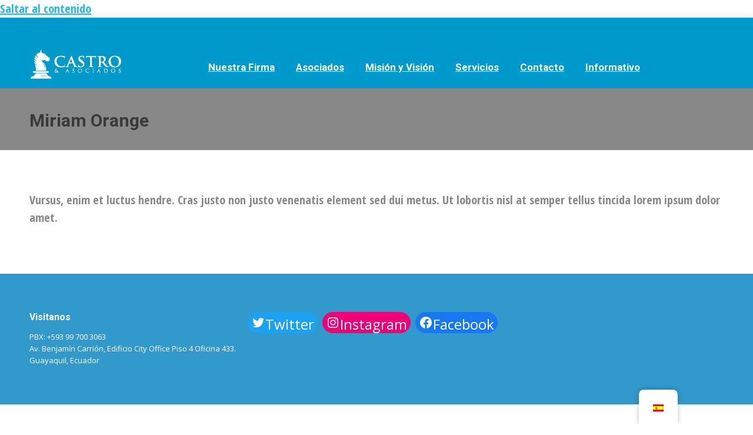

--- FILE ---
content_type: text/css
request_url: https://castroasociados.com.ec/wp-content/cache/wpfc-minified/epcf3jql/c1hzl.css
body_size: 5675
content:
.wpcf7 .screen-reader-response {
position: absolute;
overflow: hidden;
clip: rect(1px, 1px, 1px, 1px);
height: 1px;
width: 1px;
margin: 0;
padding: 0;
border: 0;
}
.wpcf7 form .wpcf7-response-output {
margin: 2em 0.5em 1em;
padding: 0.2em 1em;
border: 2px solid #00a0d2; }
.wpcf7 form.init .wpcf7-response-output,
.wpcf7 form.resetting .wpcf7-response-output,
.wpcf7 form.submitting .wpcf7-response-output {
display: none;
}
.wpcf7 form.sent .wpcf7-response-output {
border-color: #46b450; }
.wpcf7 form.failed .wpcf7-response-output,
.wpcf7 form.aborted .wpcf7-response-output {
border-color: #dc3232; }
.wpcf7 form.spam .wpcf7-response-output {
border-color: #f56e28; }
.wpcf7 form.invalid .wpcf7-response-output,
.wpcf7 form.unaccepted .wpcf7-response-output {
border-color: #ffb900; }
.wpcf7-form-control-wrap {
position: relative;
}
.wpcf7-not-valid-tip {
color: #dc3232;
font-size: 1em;
font-weight: normal;
display: block;
}
.use-floating-validation-tip .wpcf7-not-valid-tip {
position: relative;
top: -2ex;
left: 1em;
z-index: 100;
border: 1px solid #dc3232;
background: #fff;
padding: .2em .8em;
width: 24em;
}
.wpcf7-list-item {
display: inline-block;
margin: 0 0 0 1em;
}
.wpcf7-list-item-label::before,
.wpcf7-list-item-label::after {
content: " ";
}
.wpcf7 .ajax-loader {
visibility: hidden;
display: inline-block;
background-color: #23282d; opacity: 0.75;
width: 24px;
height: 24px;
border: none;
border-radius: 100%;
padding: 0;
margin: 0 24px;
position: relative;
}
.wpcf7 form.submitting .ajax-loader {
visibility: visible;
}
.wpcf7 .ajax-loader::before {
content: '';
position: absolute;
background-color: #fbfbfc; top: 4px;
left: 4px;
width: 6px;
height: 6px;
border: none;
border-radius: 100%;
transform-origin: 8px 8px;
animation-name: spin;
animation-duration: 1000ms;
animation-timing-function: linear;
animation-iteration-count: infinite;
}
@media (prefers-reduced-motion: reduce) {
.wpcf7 .ajax-loader::before {
animation-name: blink;
animation-duration: 2000ms;
}
}
@keyframes spin {
from {
transform: rotate(0deg);
}
to {
transform: rotate(360deg);
}
}
@keyframes blink {
from {
opacity: 0;
}
50% {
opacity: 1;
}
to {
opacity: 0;
}
}
.wpcf7 input[type="file"] {
cursor: pointer;
}
.wpcf7 input[type="file"]:disabled {
cursor: default;
}
.wpcf7 .wpcf7-submit:disabled {
cursor: not-allowed;
}
.wpcf7 input[type="url"],
.wpcf7 input[type="email"],
.wpcf7 input[type="tel"] {
direction: ltr;
}.trp-language-switcher-container.trp-floater-ls-names.trp-bottom-right.trp-color-light {
min-width: 200px;
}
.trp-language-switcher-container.trp-floater-ls-names.trp-bottom-right.trp-color-dark {
min-width: 200px;
}
.trp-language-switcher-container.trp-floater-ls-names.trp-top-right.trp-color-light {
min-width: 200px;
}
.trp-language-switcher-container.trp-floater-ls-names.trp-top-right.trp-color-dark {
min-width: 200px;
}
.trp-language-switcher-container.trp-floater-ls-names.trp-bottom-left.trp-color-light {
min-width: 200px;
}
.trp-language-switcher-container.trp-floater-ls-names.trp-bottom-left.trp-color-dark {
min-width: 200px;
}
.trp-language-switcher-container.trp-floater-ls-names.trp-top-left.trp-color-light {
min-width: 200px;
}
.trp-language-switcher-container.trp-floater-ls-names.trp-top-left.trp-color-dark {
min-width: 200px;
}
#trp-floater-ls.trp-floater-ls-flags #trp-floater-ls-current-language .trp-floater-ls-disabled-language.trp-ls-disabled-language {
margin-top: 12px;
}
#trp-floater-ls.trp-floater-ls-flags.trp-bottom-left.trp-color-light #trp-floater-ls-current-language .trp-floater-ls-disabled-language.trp-ls-disabled-language {
margin-top: 15px;
}
#trp-floater-ls.trp-language-switcher-container.trp-floater-ls-flags.trp-top-left.trp-color-dark.trp-poweredby:hover {
position: fixed;
z-index: 9999999;
top: 0px;
bottom: auto;
display: block;
width: 192px;
height: auto;
border-radius: 0px 0px 8px 8px;
box-shadow: 0px 0px 8px rgba(0, 0, 0, 0.25);
}
#trp-floater-ls.trp-language-switcher-container.trp-floater-ls-flags.trp-top-left.trp-color-light.trp-poweredby:hover {
position: fixed;
z-index: 9999999;
top: 0px;
bottom: auto;
display: block;
width: 192px;
height: auto;
border-radius: 0px 0px 8px 8px;
box-shadow: 0px 0px 8px rgba(0, 0, 0, 0.25);
}
#trp-floater-ls.trp-language-switcher-container.trp-floater-ls-flags.trp-top-right.trp-color-dark.trp-poweredby:hover {
position: fixed;
z-index: 9999999;
top: 0px;
bottom: auto;
display: block;
width: 192px;
height: auto;
border-radius: 0px 0px 8px 8px;
box-shadow: 0px 0px 8px rgba(0, 0, 0, 0.25);
}
#trp-floater-ls.trp-language-switcher-container.trp-floater-ls-flags.trp-top-right.trp-color-light.trp-poweredby:hover {
position: fixed;
z-index: 9999999;
top: 0px;
bottom: auto;
display: block;
width: 192px;
height: auto;
border-radius: 0px 0px 8px 8px;
box-shadow: 0px 0px 8px rgba(0, 0, 0, 0.25);
}
#trp-floater-ls-current-language .trp-floater-ls-disabled-language.trp-ls-disabled-language {
margin-top:6px;
}
#trp-floater-ls-language-list .trp-language-wrap.trp-floater-ls-disabled-language.trp-ls-disabled-language:hover {
padding: 0px;
width: auto;
}
#trp-floater-ls .trp-language-switcher-container.trp-floater-ls-codes.trp-top-left.trp-color-light.trp-poweredby.trp-with-flags.trp-floater-ls-disabled-language.trp-ls-disabled-language.trp-floater-ls-disabled-language.trp-ls-disabled-language {
margin-bottom:10px;
margin-top: 0px;
}
#trp-floater-ls {
position: fixed;
z-index: 9999999;
bottom: 0;
display: block;
overflow: hidden;
height: 58px;
text-align: center;
box-shadow: 0px 0px 8px rgba(0, 0, 0, 0.25);
}
.trp-floater-ls-disabled-language.trp-ls-disabled-language {
width: auto;
} #trp-floater-ls:hover {
position: fixed;
z-index: 9999999;
bottom: 0;
display: block;
height: auto;
border-radius: 8px 8px 0px 0px;
box-shadow: 0px 0px 8px rgba(0, 0, 0, 0.25);
}
#trp-floater-ls.trp-floater-ls-flags:hover {
position: fixed;
z-index: 9999999; display: block;
width: 66px;
height: auto;
box-shadow: 0px 0px 8px rgba(0, 0, 0, 0.25);
}
#trp-floater-ls.trp-floater-ls-flags.trp-poweredby:hover {
position: fixed;
z-index: 9999999;
bottom: 0;
display: block;
width: 192px;
height: auto;
border-radius: 8px 8px 0px 0px;
box-shadow: 0px 0px 8px rgba(0, 0, 0, 0.25);
}
#trp-floater-ls.trp-floater-ls-flags{
position: fixed;
z-index: 9999999;
bottom: 0;
display: block;
overflow: hidden;
width: 66px;
height: 58px;
text-align: center;
box-shadow: 0 0 8px rgba(0, 0, 0, 0.25);
}
#trp-floater-ls.trp-color-dark{
background: #1E1E1E;
box-shadow: 0 0 8px rgba(0, 0, 0, 0.25);
border-radius: 8px 8px 0 0;
}
#trp-floater-ls.trp-color-light{
background: #FFFFFF;
box-shadow: 0 0 8px rgba(0, 0, 0, 0.25);
border-radius: 8px 8px 0 0;
}
.trp-language-switcher-container.trp-floater-ls-codes.trp-bottom-right.trp-color-light.trp-poweredby:hover {
width: 192px;
}
.trp-language-switcher-container.trp-floater-ls-codes.trp-bottom-right.trp-color-dark.trp-poweredby:hover {
width: 192px;
}
#trp-floater-ls.trp-color-dark-old{
background: rgb(27,27,27);
background: linear-gradient(0deg, rgba(27,27,27,1) 0%, rgba(84,84,84,1) 100%);
}
#trp-floater-ls.trp-color-light-old{
background: rgb(214,214,214);
background: linear-gradient(0deg, rgba(214,214,214,1) 0%, rgba(250,250,250,1) 100%);
}
#trp-floater-ls.trp-bottom-right{
top:auto;
bottom: 0;
right:10%;
}
#trp-floater-ls.trp-bottom-left{
top:auto;
bottom: 0;
left: 10%;
}
#trp-floater-ls.trp-top-right{
bottom:auto;
top: 0;
right:10%;
border-radius: 0 0 5px 5px;
}
#trp-floater-ls.trp-top-left{
bottom:auto;
top: 0;
left: 10%;
border-radius: 0 0 5px 5px;
}
body.admin-bar #trp-floater-ls.trp-top-right,
body.admin-bar #trp-floater-ls.trp-top-left{
top: 32px;
}
@media screen and (max-width: 782px) {
body.admin-bar #trp-floater-ls.trp-top-right,
body.admin-bar #trp-floater-ls.trp-top-left {
top: 46px;
}
}
@media screen and (max-width: 1000px) {
#trp-floater-ls-language-list{
display: flex;
flex-direction: column;
}
.trp-language-switcher-container.trp-floater-ls-names.trp-bottom-right.trp-color-light.trp-poweredby {
right: 10%;
min-width: 105px;
}
.trp-language-switcher-container.trp-floater-ls-names.trp-bottom-left.trp-color-light.trp-poweredby {
left: 10%;
min-width: 105px;
}
.trp-language-switcher-container.trp-floater-ls-names.trp-bottom-right.trp-color-dark.trp-poweredby {
right: 10%;
min-width: 105px;
}
.trp-language-switcher-container.trp-floater-ls-names.trp-bottom-left.trp-color-dark.trp-poweredby {
left: 10%;
min-width: 105px;
}
.trp-language-switcher-container.trp-floater-ls-codes.trp-bottom-right.trp-color-dark.trp-poweredby {
right: 10%;
min-width: 66px;
}
.trp-language-switcher-container.trp-floater-ls-codes.trp-bottom-left.trp-color-dark.trp-poweredby {
left: 10%;
min-width: 66px;
}
.trp-language-switcher-container.trp-floater-ls-codes.trp-bottom-right.trp-color-light.trp-poweredby {
right: 10%;
min-width: 66px;
}
.trp-language-switcher-container.trp-floater-ls-codes.trp-bottom-left.trp-color-light.trp-poweredby {
left: 10%;
min-width: 66px;
}
.trp-language-switcher-container.trp-floater-ls-flags.trp-bottom-right.trp-color-dark.trp-poweredby {
right: 10%;
min-width: 105px;
}
.trp-language-switcher-container.trp-floater-ls-flags.trp-bottom-left.trp-color-dark.trp-poweredby {
left: 10%;
min-width: 105px;
}
.trp-language-switcher-container.trp-floater-ls-flags.trp-bottom-right.trp-color-light.trp-poweredby {
right: 10%;
min-width: 105px;
}
.trp-language-switcher-container.trp-floater-ls-flags.trp-bottom-left.trp-color-light.trp-poweredby {
left: 10%;
min-width: 105px;
}
#trp-floater-ls.trp-floater-ls-flags #trp-floater-ls-current-language .trp-floater-ls-disabled-language.trp-ls-disabled-language {
margin-top: 15px!important;
}
.trp-language-switcher-container.trp-floater-ls-names.trp-bottom-right.trp-color-light {
right: 10%;
min-width: 105px;
}
.trp-language-switcher-container.trp-floater-ls-names.trp-bottom-left.trp-color-light {
left: 10%;
min-width: 105px;
}
.trp-language-switcher-container.trp-floater-ls-names.trp-bottom-right.trp-color-dark {
right: 10%;
min-width: 105px;
}
.trp-language-switcher-container.trp-floater-ls-names.trp-bottom-left.trp-color-dark {
left: 10%;
min-width: 105px;
}
.trp-language-switcher-container.trp-floater-ls-codes.trp-bottom-right.trp-color-dark {
right: 10%;
min-width: 66px;
}
.trp-language-switcher-container.trp-floater-ls-codes.trp-bottom-left.trp-color-dark {
left: 10%;
min-width: 66px;
}
.trp-language-switcher-container.trp-floater-ls-codes.trp-bottom-right.trp-color-light {
right: 10%;
min-width: 66px;
}
.trp-language-switcher-container.trp-floater-ls-codes.trp-bottom-left.trp-color-light {
left: 10%;
min-width: 66px;
}
.trp-language-switcher-container.trp-floater-ls-flags.trp-bottom-right.trp-color-dark {
right: 10%;
min-width: 60px;
}
.trp-language-switcher-container.trp-floater-ls-flags.trp-bottom-left.trp-color-dark {
left: 10%;
min-width: 60px;
}
.trp-language-switcher-container.trp-floater-ls-flags.trp-bottom-right.trp-color-light {
right: 10%;
min-width: 60px;
}
.trp-language-switcher-container.trp-floater-ls-flags.trp-bottom-left.trp-color-light {
left: 10%;
min-width: 60px;
}
}
@media screen and (max-width: 500px) {
#trp-floater-ls-language-list{
display: flex;
flex-direction: column;
}
#trp-floater-ls:hover .trp-language-wrap a.trp-floater-ls-disabled-language {
margin-top: 0;
}
.trp-floater-ls-disabled-language {
margin-top: 0!important;
padding-top:16px!important;
}
.trp-language-switcher-container.trp-floater-ls-names.trp-bottom-right.trp-color-light.trp-poweredby {
right: 10%;
min-width: 105px;
}
.trp-language-switcher-container.trp-floater-ls-names.trp-bottom-left.trp-color-light.trp-poweredby {
left: 10%;
min-width: 105px;
}
.trp-language-switcher-container.trp-floater-ls-names.trp-bottom-right.trp-color-dark.trp-poweredby {
right: 10%;
min-width: 105px;
}
.trp-language-switcher-container.trp-floater-ls-names.trp-bottom-left.trp-color-dark.trp-poweredby {
left: 10%;
min-width: 105px;
}
.trp-language-switcher-container.trp-floater-ls-codes.trp-bottom-right.trp-color-dark.trp-poweredby {
right: 10%;
min-width: 66px;
}
.trp-language-switcher-container.trp-floater-ls-codes.trp-bottom-left.trp-color-dark.trp-poweredby {
left: 10%;
min-width: 66px;
}
.trp-language-switcher-container.trp-floater-ls-codes.trp-bottom-right.trp-color-light.trp-poweredby {
right: 10%;
min-width: 66px;
}
.trp-language-switcher-container.trp-floater-ls-codes.trp-bottom-left.trp-color-light.trp-poweredby {
left: 10%;
min-width: 66px;
}
.trp-language-switcher-container.trp-floater-ls-flags.trp-bottom-right.trp-color-dark.trp-poweredby {
right: 10%;
min-width: 60px;
}
.trp-language-switcher-container.trp-floater-ls-flags.trp-bottom-left.trp-color-dark.trp-poweredby {
left: 10%;
min-width: 60px;
}
.trp-language-switcher-container.trp-floater-ls-flags.trp-bottom-right.trp-color-light.trp-poweredby {
right: 10%;
min-width: 60px;
}
.trp-language-switcher-container.trp-floater-ls-flags.trp-bottom-left.trp-color-light.trp-poweredby {
left: 10%;
min-width: 60px;
}
#trp-floater-ls.trp-floater-ls-flags #trp-floater-ls-current-language .trp-floater-ls-disabled-language.trp-ls-disabled-language {
margin-top: 5px!important;
}
.trp-language-switcher-container.trp-floater-ls-names.trp-bottom-right.trp-color-light {
right: 10%;
min-width: 105px;
}
.trp-language-switcher-container.trp-floater-ls-names.trp-bottom-left.trp-color-light {
left: 10%;
min-width: 105px;
}
.trp-language-switcher-container.trp-floater-ls-names.trp-bottom-right.trp-color-dark {
right: 10%;
min-width: 105px;
}
.trp-language-switcher-container.trp-floater-ls-names.trp-bottom-left.trp-color-dark {
left: 10%;
min-width: 105px;
}
.trp-language-switcher-container.trp-floater-ls-codes.trp-bottom-right.trp-color-dark {
right: 10%;
min-width: 66px;
}
.trp-language-switcher-container.trp-floater-ls-codes.trp-bottom-left.trp-color-dark {
left: 10%;
min-width: 66px;
}
.trp-language-switcher-container.trp-floater-ls-codes.trp-bottom-right.trp-color-light {
right: 10%;
min-width: 66px;
}
.trp-language-switcher-container.trp-floater-ls-codes.trp-bottom-left.trp-color-light {
left: 10%;
min-width: 66px;
}
.trp-language-switcher-container.trp-floater-ls-flags.trp-bottom-right.trp-color-dark {
right: 10%;
min-width: 60px;
}
.trp-language-switcher-container.trp-floater-ls-flags.trp-bottom-left.trp-color-dark {
left: 10%;
min-width: 60px;
}
.trp-language-switcher-container.trp-floater-ls-flags.trp-bottom-right.trp-color-light {
right: 10%;
min-width: 60px;
}
.trp-language-switcher-container.trp-floater-ls-flags.trp-bottom-left.trp-color-light {
left: 10%;
min-width: 60px;
}
}
#trp-floater-ls.trp-floater-ls-codes  #trp-floater-ls-current-language a,
#trp-floater-ls.trp-floater-ls-codes #trp-floater-ls-language-list {
text-align: center;
margin-top: 6px;
}
#trp-floater-ls.trp-floater-ls-flags #trp-floater-ls-current-language a img,
#trp-floater-ls.trp-floater-ls-flags #trp-floater-ls-language-list a img {
text-align: center;
display: block;
margin: 0 auto;
}
#trp-floater-ls-language-list {
display: none;
}
.trp-poweredby #trp-floater-ls-language-list .trp-language-wrap{
padding: 10px;
width: auto;
}
#trp-floater-ls .trp-language-wrap.trp-language-wrap-top{
padding:10px;
}
#trp-floater-ls .trp-language-wrap.trp-language-wrap-bottom{
padding:11px;
}
#trp-floater-ls.only-flags div.trp-language-wrap{
padding:11px 0;
}
#trp-floater-ls.trp-top-right.trp-poweredby.trp-color-dark #trp-floater-ls-language-list #trp-floater-poweredby,
#trp-floater-ls.trp-top-left.trp-poweredby.trp-color-dark #trp-floater-ls-language-list #trp-floater-poweredby{
border-top: none;
border-bottom: 1px solid #747474;
}
#trp-floater-ls.trp-top-right.trp-poweredby.trp-color-light #trp-floater-ls-language-list #trp-floater-poweredby,
#trp-floater-ls.trp-top-left.trp-poweredby.trp-color-light #trp-floater-ls-language-list #trp-floater-poweredby{
border-top: none;
border-bottom: 1px solid #aaaaaa;
}
.trp-color-dark.trp-poweredby #trp-floater-ls-language-list #trp-floater-poweredby{
border-top: 1px solid #747474;
color: #b3b3b3;
}
.trp-color-light.trp-poweredby #trp-floater-ls-language-list #trp-floater-poweredby{
border-top: 1px solid #aaaaaa;
color: #808080;
}
.trp-poweredby #trp-floater-ls-language-list #trp-floater-poweredby{
padding: 5px 12px 5px 12px;
text-align: center;
font-size: 12px;
}
.trp-poweredby #trp-floater-ls-language-list #trp-floater-poweredby a{
display: inline;
padding: 0px 3px;
border-radius: 30px;
line-height: 11px;
text-decoration: underline;
}
.trp-color-light.trp-poweredby #trp-floater-ls-language-list #trp-floater-poweredby a{
color: #3858E9;
text-decoration: none;
}
.trp-color-dark.trp-poweredby #trp-floater-ls-language-list #trp-floater-poweredby a{
color: #b3b3b3;
}
.trp-color-dark.trp-poweredby #trp-floater-ls-language-list #trp-floater-poweredby a:hover{
color: #ffffff;
opacity: 1;
}
.trp-color-light.trp-poweredby #trp-floater-ls-language-list #trp-floater-poweredby a:hover{
color: #3858E9;
text-decoration: underline;
}
#trp-floater-ls:focus #trp-floater-ls-current-language,
#trp-floater-ls:hover #trp-floater-ls-current-language {
display: none;
}
#trp-floater-ls:focus #trp-floater-ls-language-list,
#trp-floater-ls:hover #trp-floater-ls-language-list {
display: block;
}
#trp-floater-ls-current-language a {
display: block;
padding: 10px 12px 10px 12px;
font-size: 90%;
}
.trp-language-wrap a{
display: block;
padding: 10px 12px 10px 12px;
font-size: 90%;
}
#trp-floater-ls-current-language .trp-floater-ls-disabled-language.trp-ls-disabled-language{
display: block;
padding: 10px 24px 10px 24px;
font-size: 90%;
}
#trp-floater-ls-current-language,
#trp-floater-ls-language-list {
text-align: left;
}
#trp-floater-ls-current-language.trp-with-flags,
#trp-floater-ls-language-list.trp-with-flags {
text-align: left;
}
#trp-floater-ls-current-language {
display: block;
width: 100%;
height: 100%;
}
.trp-language-switcher-container.trp-floater-ls-flags.trp-bottom-right.trp-color-dark.trp-poweredby #trp-floater-ls-current-language,
.trp-language-switcher-container.trp-floater-ls-flags.trp-bottom-right.trp-color-dark #trp-floater-ls-current-language,
.trp-language-switcher-container.trp-floater-ls-flags.trp-bottom-right.trp-color-light.trp-poweredby #trp-floater-ls-current-language,
.trp-language-switcher-container.trp-floater-ls-flags.trp-bottom-right.trp-color-light #trp-floater-ls-current-language,
.trp-language-switcher-container.trp-floater-ls-flags.trp-bottom-left.trp-color-dark.trp-poweredby #trp-floater-ls-current-language,
.trp-language-switcher-container.trp-floater-ls-flags.trp-bottom-left.trp-color-dark #trp-floater-ls-current-language,
.trp-language-switcher-container.trp-floater-ls-flags.trp-bottom-left.trp-color-light.trp-poweredby #trp-floater-ls-current-language,
.trp-language-switcher-container.trp-floater-ls-flags.trp-top-right.trp-color-dark.trp-poweredby #trp-floater-ls-current-language,
.trp-language-switcher-container.trp-floater-ls-flags.trp-top-right.trp-color-dark #trp-floater-ls-current-language,
.trp-language-switcher-container.trp-floater-ls-flags.trp-top-right.trp-color-light.trp-poweredby #trp-floater-ls-current-language,
.trp-language-switcher-container.trp-floater-ls-flags.trp-top-right.trp-color-light #trp-floater-ls-current-language,
.trp-language-switcher-container.trp-floater-ls-flags.trp-top-left.trp-color-dark.trp-poweredby #trp-floater-ls-current-language,
.trp-language-switcher-container.trp-floater-ls-flags.trp-top-left.trp-color-dark #trp-floater-ls-current-language,
.trp-language-switcher-container.trp-floater-ls-flags.trp-top-left.trp-color-light.trp-poweredby #trp-floater-ls-current-language,
.trp-language-switcher-container.trp-floater-ls-flags.trp-top-left.trp-color-light #trp-floater-ls-current-language {
display: block;
width: 100%;
height: 100%;
padding-top: 3px;
}
.trp-language-switcher-container.trp-floater-ls-flags.trp-top-right .trp-language-wrap,
.trp-language-switcher-container.trp-floater-ls-flags.trp-top-left .trp-language-wrap {
padding: 9px!important;
}
.trp-language-switcher-container.trp-floater-ls-codes.trp-top-right .trp-language-wrap,
.trp-language-switcher-container.trp-floater-ls-codes.trp-top-left .trp-language-wrap {
padding: 0 9px 9px 9px!important;
}
.trp-language-switcher-container.trp-floater-ls-codes.trp-bottom-right .trp-language-wrap,
.trp-language-switcher-container.trp-floater-ls-codes.trp-bottom-left .trp-language-wrap {
padding: 9px 9px 6px 9px!important
}
.trp-language-switcher-container.trp-floater-ls-names.trp-top-right .trp-language-wrap,
.trp-language-switcher-container.trp-floater-ls-names.trp-top-left .trp-language-wrap {
padding: 0 12px 12px 12px!important;
}
.trp-language-switcher-container.trp-floater-ls-names.trp-bottom-right .trp-language-wrap,
.trp-language-switcher-container.trp-floater-ls-names.trp-bottom-left .trp-language-wrap {
padding: 12px 12px 6px 12px!important
}
#trp-floater-ls div:not(#trp-floater-poweredby) > a {
display: flex!important;
flex-direction: row;
flex-wrap: wrap;
align-items: center;
}
.trp-color-dark #trp-floater-ls-current-language a,
.trp-color-dark #trp-floater-ls-language-list a {
color: #BDBDBD;
}
.trp-color-light #trp-floater-ls-current-language a,
.trp-color-light #trp-floater-ls-language-list a {
color: #404040;
}
.trp-color-dark #trp-floater-ls-current-language a,
.trp-color-dark #trp-floater-ls-language-list a,
.trp-color-light #trp-floater-ls-current-language a,
.trp-color-light #trp-floater-ls-language-list a,
.trp-with-flags.trp-color-dark #trp-floater-ls-current-language a,
.trp-color-dark #trp-floater-ls-language-list a,
.trp-with-flags.trp-color-light #trp-floater-ls-current-language a,
.trp-color-light #trp-floater-ls-language-list a,
.trp-color-light #trp-floater-ls-current-language a,
.trp-color-dark #trp-floater-ls-language-list a {
display: block;
width: auto;
overflow: hidden;
text-overflow: ellipsis;
white-space: nowrap;
}
.trp-color-light #trp-floater-ls-language-list .trp-language-wrap a:hover {
color: #1E1E1E;
background: #F0F0F0;
border-radius: 2px;
}
.trp-color-dark #trp-floater-ls-language-list .trp-language-wrap a:hover {
color: #FFFFFF;
background: #4F4F4F;
border-radius: 2px;
}
.trp-floater-ls-disabled-language {
margin-top:6px;
}
#trp-floater-ls .trp-floater-ls-disabled-language {
pointer-events: none;
cursor: default;
}
#trp-floater-ls .trp-with-flags .trp-flag-image {
margin-right: 5px;
vertical-align: middle;
height: auto;
max-width: 100%;
display: inline;
padding: 0;
}
.trp-flag-image:dir(rtl) {
margin-left: 5px;
}
#trp-floater-ls a {
text-decoration: none;
}
#trp-floater-ls-language-list {
max-height: 300px;
overflow-y: auto;
}
.only-flags #trp-floater-ls-language-list {
overflow-y: overlay;
}.menu-item-object-language_switcher .trp-flag-image {
display: inline-block;
margin: -1px 5px;
vertical-align: baseline;
padding: 0;
border: 0;
border-radius:0;
} .trp-language-switcher{
height: 42px;
position: relative;
box-sizing: border-box;
width: 200px;
text-overflow: ellipsis;
white-space: nowrap;
}
.trp-language-switcher > div {
box-sizing: border-box;
padding:4px 20px 3px 13px;
border: 1.5px solid #949494;
border-radius: 2px;
background-image: url(//castroasociados.com.ec/wp-content/plugins/translatepress-multilingual/assets/images/arrow-down-3101.svg);
background-repeat: no-repeat;
background-position:
calc(100% - 20px) calc(1em + 2px),
calc(100% - 3px) calc(1em + 0px);
background-size:
8px 8px,
8px 8px;
background-repeat: no-repeat;
background-color: #fff;
}
.trp-language-switcher > div:hover {
background-image: none;
}
.trp-language-switcher > div > a {
display: block;
padding: 7px 12px;
border-radius: 3px;
text-decoration: none;
color: #1E1E1E;
font-style: normal;
font-weight: 400;
font-size: 16px;
}
.trp-language-switcher > div > a:hover {
background: #F0F0F0;
border-radius: 2px;
}
.trp-language-switcher > div > a.trp-ls-shortcode-disabled-language {
cursor: default;
}
.trp-language-switcher > div > a.trp-ls-shortcode-disabled-language:hover {
background: none;
}
.trp-language-switcher > div > a > img{
display: inline;
margin: 0 3px;
width: 18px;
height: 12px;
border-radius: 0;
}
.trp-language-switcher .trp-ls-shortcode-current-language{
display: inline-block;
}
.trp-language-switcher:focus .trp-ls-shortcode-current-language,
.trp-language-switcher:hover .trp-ls-shortcode-current-language{
visibility: hidden;
}
.trp-language-switcher .trp-ls-shortcode-language{
display: inline-block;
height: 1px;
overflow: hidden;
visibility: hidden;
z-index: 1;
max-height: 250px;
overflow-y: auto;
left: 0;
top: 0;
min-height: auto;
}
.trp-language-switcher:focus .trp-ls-shortcode-language,
.trp-language-switcher:hover .trp-ls-shortcode-language{
visibility: visible;
max-height: 250px;
padding: 4px 13px;
height: auto;
overflow-y: auto;
position: absolute;
left: 0;
top: 0;
display: inline-block !important;
min-height: auto;
} #wpadminbar #wp-admin-bar-trp_edit_translation .ab-icon:before {
content: '\f326';
top: 3px;
}
@media screen and ( max-width: 782px ) {
#wpadminbar #wp-admin-bar-trp_edit_translation > .ab-item {
text-indent: 0;
}
#wpadminbar li#wp-admin-bar-trp_edit_translation {
display: block;
}
} .elementor-shortcode .trp-ls-shortcode-current-language,
.elementor-shortcode .trp-ls-shortcode-language {
width: 300px !important;
}@font-face {	font-family: 'Defaults';	src:url(//castroasociados.com.ec/wp-content/uploads/smile_fonts/Defaults/Defaults.eot?6d70fz);	src:url(//castroasociados.com.ec/wp-content/uploads/smile_fonts/Defaults/Defaults.eot?#iefix6d70fz) format('embedded-opentype'),		url(//castroasociados.com.ec/wp-content/uploads/smile_fonts/Defaults/Defaults.woff?6d70fz) format('woff'),		url(//castroasociados.com.ec/wp-content/uploads/smile_fonts/Defaults/Defaults.ttf?6d70fz) format('truetype'),		url(//castroasociados.com.ec/wp-content/uploads/smile_fonts/Defaults/Defaults.svg?6d70fz#Defaults) format('svg');	font-weight: normal;	font-style: normal;}@media screen and (-webkit-min-device-pixel-ratio: 0) {	@font-face {		font-family: 'Defaults';		src: url(//castroasociados.com.ec/wp-content/uploads/smile_fonts/Defaults/Defaults.svg?6d70fz#Defaults) format('svg');	}}[class^="Defaults-"], [class*=" Defaults-"] {	font-family: 'Defaults';	speak: none;	font-style: normal;	font-weight: normal;	font-variant: normal;	text-transform: none;	line-height: 1; -webkit-font-smoothing: antialiased;	-moz-osx-font-smoothing: grayscale;}.Defaults-glass:before {	content: "\e600";}.Defaults-music:before {	content: "\e601";}.Defaults-search:before {	content: "\e602";}.Defaults-envelope:before {	content: "\e603";}.Defaults-heart:before {	content: "\e604";}.Defaults-star:before {	content: "\e605";}.Defaults-star-empty:before {	content: "\e606";}.Defaults-user:before {	content: "\e607";}.Defaults-film:before {	content: "\e608";}.Defaults-th-large:before {	content: "\e609";}.Defaults-th:before {	content: "\e60a";}.Defaults-th-list:before {	content: "\e60b";}.Defaults-ok:before {	content: "\e60c";}.Defaults-remove:before {	content: "\e60d";}.Defaults-zoom-in:before {	content: "\e60e";}.Defaults-zoom-out:before {	content: "\e60f";}.Defaults-off:before {	content: "\e610";}.Defaults-signal:before {	content: "\e611";}.Defaults-cog:before {	content: "\e612";}.Defaults-trash:before {	content: "\e613";}.Defaults-home:before {	content: "\e614";}.Defaults-file:before {	content: "\e615";}.Defaults-time:before {	content: "\e616";}.Defaults-road:before {	content: "\e617";}.Defaults-download-alt:before {	content: "\e618";}.Defaults-download:before {	content: "\e619";}.Defaults-upload:before {	content: "\e61a";}.Defaults-inbox:before {	content: "\e61b";}.Defaults-play-circle:before {	content: "\e61c";}.Defaults-repeat:before {	content: "\e61d";}.Defaults-refresh:before {	content: "\e61e";}.Defaults-list-alt:before {	content: "\e61f";}.Defaults-lock:before {	content: "\e620";}.Defaults-flag:before {	content: "\e621";}.Defaults-headphones:before {	content: "\e622";}.Defaults-volume-off:before {	content: "\e623";}.Defaults-volume-down:before {	content: "\e624";}.Defaults-volume-up:before {	content: "\e625";}.Defaults-qrcode:before {	content: "\e626";}.Defaults-barcode:before {	content: "\e627";}.Defaults-tag:before {	content: "\e628";}.Defaults-tags:before {	content: "\e629";}.Defaults-book:before {	content: "\e62a";}.Defaults-bookmark:before {	content: "\e62b";}.Defaults-print:before {	content: "\e62c";}.Defaults-camera:before {	content: "\e62d";}.Defaults-font:before {	content: "\e62e";}.Defaults-bold:before {	content: "\e62f";}.Defaults-italic:before {	content: "\e630";}.Defaults-text-height:before {	content: "\e631";}.Defaults-text-width:before {	content: "\e632";}.Defaults-align-left:before {	content: "\e633";}.Defaults-align-center:before {	content: "\e634";}.Defaults-align-right:before {	content: "\e635";}.Defaults-align-justify:before {	content: "\e636";}.Defaults-list:before {	content: "\e637";}.Defaults-indent-left:before {	content: "\e638";}.Defaults-indent-right:before {	content: "\e639";}.Defaults-facetime-video:before {	content: "\e63a";}.Defaults-picture:before {	content: "\e63b";}.Defaults-pencil:before {	content: "\e63c";}.Defaults-map-marker:before {	content: "\e63d";}.Defaults-adjust:before {	content: "\e63e";}.Defaults-tint:before {	content: "\e63f";}.Defaults-edit:before {	content: "\e640";}.Defaults-share:before {	content: "\e641";}.Defaults-check:before {	content: "\e642";}.Defaults-move:before {	content: "\e643";}.Defaults-step-backward:before {	content: "\e644";}.Defaults-fast-backward:before {	content: "\e645";}.Defaults-backward:before {	content: "\e646";}.Defaults-play:before {	content: "\e647";}.Defaults-pause:before {	content: "\e648";}.Defaults-stop:before {	content: "\e649";}.Defaults-forward:before {	content: "\e64a";}.Defaults-fast-forward:before {	content: "\e64b";}.Defaults-step-forward:before {	content: "\e64c";}.Defaults-eject:before {	content: "\e64d";}.Defaults-chevron-left:before {	content: "\e64e";}.Defaults-chevron-right:before {	content: "\e64f";}.Defaults-plus-sign:before {	content: "\e650";}.Defaults-minus-sign:before {	content: "\e651";}.Defaults-remove-sign:before {	content: "\e652";}.Defaults-ok-sign:before {	content: "\e653";}.Defaults-question-sign:before {	content: "\e654";}.Defaults-info-sign:before {	content: "\e655";}.Defaults-screenshot:before {	content: "\e656";}.Defaults-remove-circle:before {	content: "\e657";}.Defaults-ok-circle:before {	content: "\e658";}.Defaults-ban-circle:before {	content: "\e659";}.Defaults-arrow-left:before {	content: "\e65a";}.Defaults-arrow-right:before {	content: "\e65b";}.Defaults-arrow-up:before {	content: "\e65c";}.Defaults-arrow-down:before {	content: "\e65d";}.Defaults-share-alt:before {	content: "\e65e";}.Defaults-resize-full:before {	content: "\e65f";}.Defaults-resize-small:before {	content: "\e660";}.Defaults-plus:before {	content: "\e661";}.Defaults-minus:before {	content: "\e662";}.Defaults-asterisk:before {	content: "\e663";}.Defaults-exclamation-sign:before {	content: "\e664";}.Defaults-gift:before {	content: "\e665";}.Defaults-leaf:before {	content: "\e666";}.Defaults-fire:before {	content: "\e667";}.Defaults-eye-open:before {	content: "\e668";}.Defaults-eye-close:before {	content: "\e669";}.Defaults-warning-sign:before {	content: "\e66a";}.Defaults-plane:before {	content: "\e66b";}.Defaults-calendar:before {	content: "\e66c";}.Defaults-random:before {	content: "\e66d";}.Defaults-comment:before {	content: "\e66e";}.Defaults-magnet:before {	content: "\e66f";}.Defaults-chevron-up:before {	content: "\e670";}.Defaults-chevron-down:before {	content: "\e671";}.Defaults-retweet:before {	content: "\e672";}.Defaults-shopping-cart:before {	content: "\e673";}.Defaults-folder-close:before {	content: "\e674";}.Defaults-folder-open:before {	content: "\e675";}.Defaults-resize-vertical:before {	content: "\e676";}.Defaults-resize-horizontal:before {	content: "\e677";}.Defaults-bar-chart:before {	content: "\e678";}.Defaults-twitter-sign:before {	content: "\e679";}.Defaults-facebook-sign:before {	content: "\e67a";}.Defaults-camera-retro:before {	content: "\e67b";}.Defaults-key:before {	content: "\e67c";}.Defaults-cogs:before {	content: "\e67d";}.Defaults-comments:before {	content: "\e67e";}.Defaults-thumbs-up:before {	content: "\e67f";}.Defaults-thumbs-down:before {	content: "\e680";}.Defaults-star-half:before {	content: "\e681";}.Defaults-heart-empty:before {	content: "\e682";}.Defaults-signout:before {	content: "\e683";}.Defaults-linkedin-sign:before {	content: "\e684";}.Defaults-pushpin:before {	content: "\e685";}.Defaults-external-link:before {	content: "\e686";}.Defaults-signin:before {	content: "\e687";}.Defaults-trophy:before {	content: "\e688";}.Defaults-github-sign:before {	content: "\e689";}.Defaults-upload-alt:before {	content: "\e68a";}.Defaults-lemon:before {	content: "\e68b";}.Defaults-phone:before {	content: "\e68c";}.Defaults-check-empty:before {	content: "\e68d";}.Defaults-bookmark-empty:before {	content: "\e68e";}.Defaults-phone-sign:before {	content: "\e68f";}.Defaults-twitter:before {	content: "\e690";}.Defaults-facebook:before {	content: "\e691";}.Defaults-github:before {	content: "\e692";}.Defaults-unlock:before {	content: "\e693";}.Defaults-credit:before {	content: "\e694";}.Defaults-rss:before {	content: "\e695";}.Defaults-hdd:before {	content: "\e696";}.Defaults-bullhorn:before {	content: "\e697";}.Defaults-bell:before {	content: "\e698";}.Defaults-certificate:before {	content: "\e699";}.Defaults-hand-right:before {	content: "\e69a";}.Defaults-hand-left:before {	content: "\e69b";}.Defaults-hand-up:before {	content: "\e69c";}.Defaults-hand-down:before {	content: "\e69d";}.Defaults-circle-arrow-left:before {	content: "\e69e";}.Defaults-circle-arrow-right:before {	content: "\e69f";}.Defaults-circle-arrow-up:before {	content: "\e6a0";}.Defaults-circle-arrow-down:before {	content: "\e6a1";}.Defaults-globe:before {	content: "\e6a2";}.Defaults-wrench:before {	content: "\e6a3";}.Defaults-tasks:before {	content: "\e6a4";}.Defaults-filter:before {	content: "\e6a5";}.Defaults-briefcase:before {	content: "\e6a6";}.Defaults-fullscreen:before {	content: "\e6a7";}.Defaults-group:before {	content: "\e6a8";}.Defaults-link:before {	content: "\e6a9";}.Defaults-cloud:before {	content: "\e6aa";}.Defaults-beaker:before {	content: "\e6ab";}.Defaults-cut:before {	content: "\e6ac";}.Defaults-copy:before {	content: "\e6ad";}.Defaults-paper-clip:before {	content: "\e6ae";}.Defaults-save:before {	content: "\e6af";}.Defaults-sign-blank:before {	content: "\e6b0";}.Defaults-reorder:before {	content: "\e6b1";}.Defaults-list-ul:before {	content: "\e6b2";}.Defaults-list-ol:before {	content: "\e6b3";}.Defaults-strikethrough:before {	content: "\e6b4";}.Defaults-underline:before {	content: "\e6b5";}.Defaults-table:before {	content: "\e6b6";}.Defaults-magic:before {	content: "\e6b7";}.Defaults-truck:before {	content: "\e6b8";}.Defaults-pinterest:before {	content: "\e6b9";}.Defaults-pinterest-sign:before {	content: "\e6ba";}.Defaults-google-plus-sign:before {	content: "\e6bb";}.Defaults-google-plus:before {	content: "\e6bc";}.Defaults-money:before {	content: "\e6bd";}.Defaults-caret-down:before {	content: "\e6be";}.Defaults-caret-up:before {	content: "\e6bf";}.Defaults-caret-left:before {	content: "\e6c0";}.Defaults-caret-right:before {	content: "\e6c1";}.Defaults-columns:before {	content: "\e6c2";}.Defaults-sort:before {	content: "\e6c3";}.Defaults-sort-down:before {	content: "\e6c4";}.Defaults-sort-up:before {	content: "\e6c5";}.Defaults-envelope-alt:before {	content: "\e6c6";}.Defaults-linkedin:before {	content: "\e6c7";}.Defaults-undo:before {	content: "\e6c8";}.Defaults-legal:before {	content: "\e6c9";}.Defaults-dashboard:before {	content: "\e6ca";}.Defaults-comment-alt:before {	content: "\e6cb";}.Defaults-comments-alt:before {	content: "\e6cc";}.Defaults-bolt:before {	content: "\e6cd";}.Defaults-sitemap:before {	content: "\e6ce";}.Defaults-umbrella:before {	content: "\e6cf";}.Defaults-paste:before {	content: "\e6d0";}.Defaults-lightbulb:before {	content: "\e6d1";}.Defaults-exchange:before {	content: "\e6d2";}.Defaults-cloud-download:before {	content: "\e6d3";}.Defaults-cloud-upload:before {	content: "\e6d4";}.Defaults-user-md:before {	content: "\e6d5";}.Defaults-stethoscope:before {	content: "\e6d6";}.Defaults-suitcase:before {	content: "\e6d7";}.Defaults-bell-alt:before {	content: "\e6d8";}.Defaults-coffee:before {	content: "\e6d9";}.Defaults-food:before {	content: "\e6da";}.Defaults-file-alt:before {	content: "\e6db";}.Defaults-building:before {	content: "\e6dc";}.Defaults-hospital:before {	content: "\e6dd";}.Defaults-ambulance:before {	content: "\e6de";}.Defaults-medkit:before {	content: "\e6df";}.Defaults-fighter-jet:before {	content: "\e6e0";}.Defaults-beer:before {	content: "\e6e1";}.Defaults-h-sign:before {	content: "\e6e2";}.Defaults-plus-sign2:before {	content: "\e6e3";}.Defaults-double-angle-left:before {	content: "\e6e4";}.Defaults-double-angle-right:before {	content: "\e6e5";}.Defaults-double-angle-up:before {	content: "\e6e6";}.Defaults-double-angle-down:before {	content: "\e6e7";}.Defaults-angle-left:before {	content: "\e6e8";}.Defaults-angle-right:before {	content: "\e6e9";}.Defaults-angle-up:before {	content: "\e6ea";}.Defaults-angle-down:before {	content: "\e6eb";}.Defaults-desktop:before {	content: "\e6ec";}.Defaults-laptop:before {	content: "\e6ed";}.Defaults-tablet:before {	content: "\e6ee";}.Defaults-mobile:before {	content: "\e6ef";}.Defaults-circle-blank:before {	content: "\e6f0";}.Defaults-quote-left:before {	content: "\e6f1";}.Defaults-quote-right:before {	content: "\e6f2";}.Defaults-spinner:before {	content: "\e6f3";}.Defaults-circle:before {	content: "\e6f4";}.Defaults-reply:before {	content: "\e6f5";}.Defaults-github-alt:before {	content: "\e6f6";}.Defaults-folder-close-alt:before {	content: "\e6f7";}.Defaults-folder-open-alt:before {	content: "\e6f8";}.Defaults-expand-alt:before {	content: "\e6f9";}.Defaults-collapse-alt:before {	content: "\e6fa";}.Defaults-smile:before {	content: "\e6fb";}.Defaults-frown:before {	content: "\e6fc";}.Defaults-meh:before {	content: "\e6fd";}.Defaults-gamepad:before {	content: "\e6fe";}.Defaults-keyboard:before {	content: "\e6ff";}.Defaults-flag-alt:before {	content: "\e700";}.Defaults-flag-checkered:before {	content: "\e701";}.Defaults-terminal:before {	content: "\e702";}.Defaults-code:before {	content: "\e703";}.Defaults-reply-all:before {	content: "\e704";}.Defaults-star-half-full:before {	content: "\e705";}.Defaults-location-arrow:before {	content: "\e706";}.Defaults-crop:before {	content: "\e707";}.Defaults-code-fork:before {	content: "\e708";}.Defaults-unlink:before {	content: "\e709";}.Defaults-question:before {	content: "\e70a";}.Defaults-info:before {	content: "\e70b";}.Defaults-exclamation:before {	content: "\e70c";}.Defaults-superscript:before {	content: "\e70d";}.Defaults-subscript:before {	content: "\e70e";}.Defaults-eraser:before {	content: "\e70f";}.Defaults-puzzle:before {	content: "\e710";}.Defaults-microphone:before {	content: "\e711";}.Defaults-microphone-off:before {	content: "\e712";}.Defaults-shield:before {	content: "\e713";}.Defaults-calendar-empty:before {	content: "\e714";}.Defaults-fire-extinguisher:before {	content: "\e715";}.Defaults-rocket:before {	content: "\e716";}.Defaults-maxcdn:before {	content: "\e717";}.Defaults-chevron-sign-left:before {	content: "\e718";}.Defaults-chevron-sign-right:before {	content: "\e719";}.Defaults-chevron-sign-up:before {	content: "\e71a";}.Defaults-chevron-sign-down:before {	content: "\e71b";}.Defaults-html5:before {	content: "\e71c";}.Defaults-css3:before {	content: "\e71d";}.Defaults-anchor:before {	content: "\e71e";}.Defaults-unlock-alt:before {	content: "\e71f";}.Defaults-bullseye:before {	content: "\e720";}.Defaults-ellipsis-horizontal:before {	content: "\e721";}.Defaults-ellipsis-vertical:before {	content: "\e722";}.Defaults-rss-sign:before {	content: "\e723";}.Defaults-play-sign:before {	content: "\e724";}.Defaults-ticket:before {	content: "\e725";}.Defaults-minus-sign-alt:before {	content: "\e726";}.Defaults-check-minus:before {	content: "\e727";}.Defaults-level-up:before {	content: "\e728";}.Defaults-level-down:before {	content: "\e729";}.Defaults-check-sign:before {	content: "\e72a";}.Defaults-edit-sign:before {	content: "\e72b";}.Defaults-external-link-sign:before {	content: "\e72c";}.Defaults-share-sign:before {	content: "\e72d";}.Defaults-compass:before {	content: "\e72e";}.Defaults-collapse:before {	content: "\e72f";}.Defaults-collapse-top:before {	content: "\e730";}.Defaults-expand:before {	content: "\e731";}.Defaults-euro:before {	content: "\e732";}.Defaults-gbp:before {	content: "\e733";}.Defaults-dollar:before {	content: "\e734";}.Defaults-rupee:before {	content: "\e735";}.Defaults-yen:before {	content: "\e736";}.Defaults-renminbi:before {	content: "\e737";}.Defaults-won:before {	content: "\e738";}.Defaults-bitcoin:before {	content: "\e739";}.Defaults-file2:before {	content: "\e73a";}.Defaults-file-text:before {	content: "\e73b";}.Defaults-sort-by-alphabet:before {	content: "\e73c";}.Defaults-sort-by-alphabet-alt:before {	content: "\e73d";}.Defaults-sort-by-attributes:before {	content: "\e73e";}.Defaults-sort-by-attributes-alt:before {	content: "\e73f";}.Defaults-sort-by-order:before {	content: "\e740";}.Defaults-sort-by-order-alt:before {	content: "\e741";}.Defaults-thumbs-up2:before {	content: "\e742";}.Defaults-thumbs-down2:before {	content: "\e743";}.Defaults-youtube-sign:before {	content: "\e744";}.Defaults-youtube:before {	content: "\e745";}.Defaults-xing:before {	content: "\e746";}.Defaults-xing-sign:before {	content: "\e747";}.Defaults-youtube-play:before {	content: "\e748";}.Defaults-dropbox:before {	content: "\e749";}.Defaults-stackexchange:before {	content: "\e74a";}.Defaults-instagram:before {	content: "\e74b";}.Defaults-flickr:before {	content: "\e74c";}.Defaults-adn:before {	content: "\e74d";}.Defaults-bitbucket:before {	content: "\e74e";}.Defaults-bitbucket-sign:before {	content: "\e74f";}.Defaults-tumblr:before {	content: "\e750";}.Defaults-tumblr-sign:before {	content: "\e751";}.Defaults-long-arrow-down:before {	content: "\e752";}.Defaults-long-arrow-up:before {	content: "\e753";}.Defaults-long-arrow-left:before {	content: "\e754";}.Defaults-long-arrow-right:before {	content: "\e755";}.Defaults-apple:before {	content: "\e756";}.Defaults-windows:before {	content: "\e757";}.Defaults-android:before {	content: "\e758";}.Defaults-linux:before {	content: "\e759";}.Defaults-dribbble:before {	content: "\e75a";}.Defaults-skype:before {	content: "\e75b";}.Defaults-foursquare:before {	content: "\e75c";}.Defaults-trello:before {	content: "\e75d";}.Defaults-female:before {	content: "\e75e";}.Defaults-male:before {	content: "\e75f";}.Defaults-gittip:before {	content: "\e760";}.Defaults-sun:before {	content: "\e761";}.Defaults-moon:before {	content: "\e762";}.Defaults-archive:before {	content: "\e763";}.Defaults-bug:before {	content: "\e764";}.Defaults-vk:before {	content: "\e765";}.Defaults-weibo:before {	content: "\e766";}.Defaults-renren:before {	content: "\e767";}